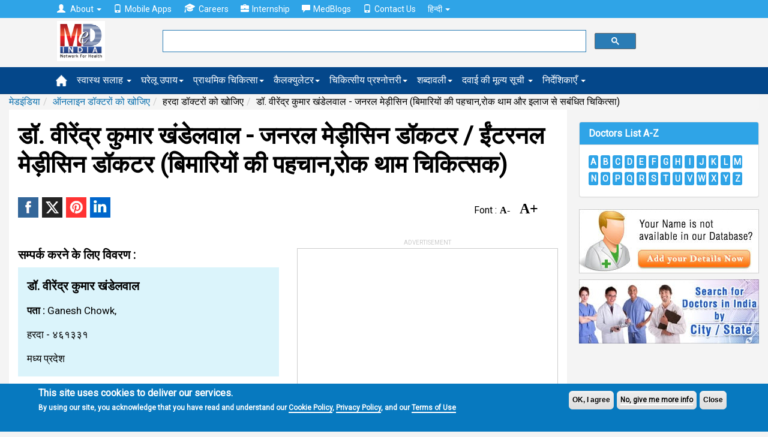

--- FILE ---
content_type: text/html; charset=utf-8
request_url: https://www.google.com/recaptcha/api2/aframe
body_size: 111
content:
<!DOCTYPE HTML><html><head><meta http-equiv="content-type" content="text/html; charset=UTF-8"></head><body><script nonce="c7bMd5s8zw93Jieih_kh3w">/** Anti-fraud and anti-abuse applications only. See google.com/recaptcha */ try{var clients={'sodar':'https://pagead2.googlesyndication.com/pagead/sodar?'};window.addEventListener("message",function(a){try{if(a.source===window.parent){var b=JSON.parse(a.data);var c=clients[b['id']];if(c){var d=document.createElement('img');d.src=c+b['params']+'&rc='+(localStorage.getItem("rc::a")?sessionStorage.getItem("rc::b"):"");window.document.body.appendChild(d);sessionStorage.setItem("rc::e",parseInt(sessionStorage.getItem("rc::e")||0)+1);localStorage.setItem("rc::h",'1769268198115');}}}catch(b){}});window.parent.postMessage("_grecaptcha_ready", "*");}catch(b){}</script></body></html>